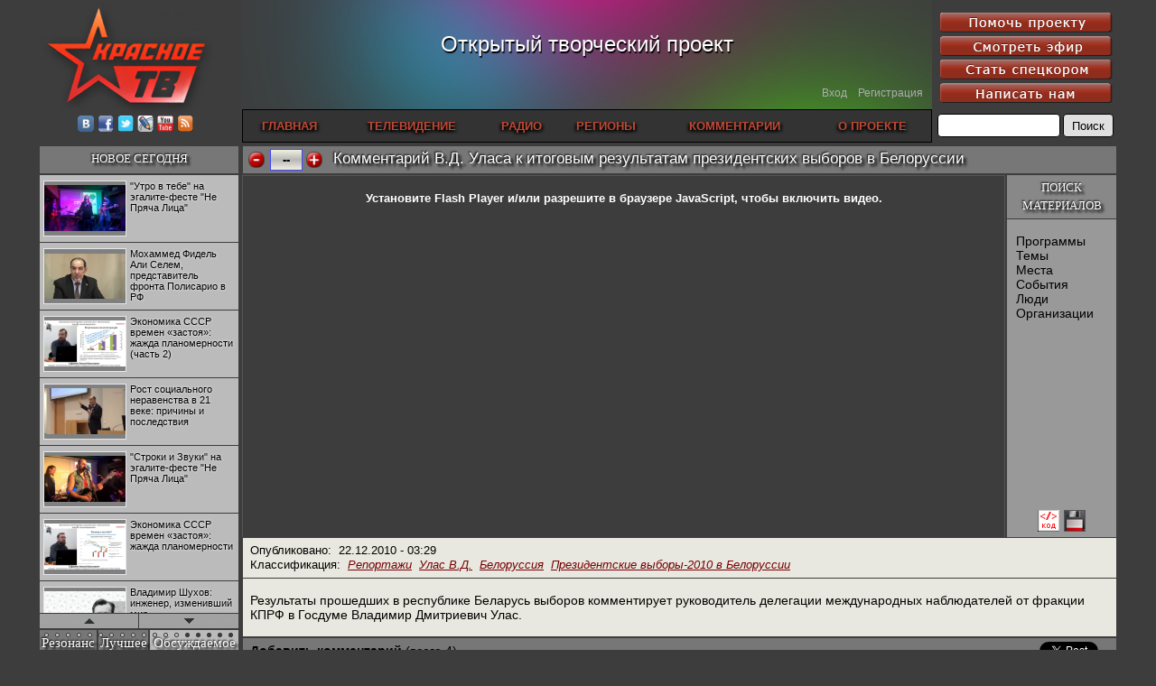

--- FILE ---
content_type: text/html;charset=UTF-8
request_url: https://krasnoe.tv/node/7820?withThread=03
body_size: 49180
content:
































<!DOCTYPE html PUBLIC "-//W3C//DTD XHTML 1.0 Transitional//EN" "http://www.w3.org/TR/xhtml1/DTD/xhtml1-transitional.dtd">
<html xmlns="http://www.w3.org/1999/xhtml" xmlns:fb="http://ogp.me/ns/fb#" xmlns:og="http://ogp.me/ns#" lang="ru" xml:lang="ru">

<head>
  <title>Комментарий В.Д. Уласа к итоговым результатам президентских выборов в Белоруссии - Красное ТВ</title>
  <meta http-equiv="Content-Type" content="text/html; charset=utf-8" />

  <meta name="DC.Title" content="Красное ТВ" />
  <meta name="keywords" content="красное тв,интернет тв,интернет телевидение,смотреть онлайн тв,online tv" />
  <meta name="robots" content="index,follow" />
  <meta name="yandex-verification" content="57916f7dee06a5d1" />
  <meta name="verify-v1" content="gCKB/GreSVof8BLp12y1S9bu1eTHMXwHmFLmBvxzAik=" />
  <meta name="google-site-verification" content="qp6ClUs8vvNghKE_irTXbUMsPB7JjBciDDoBUnHAhTA" />


  <meta name="description" content="Результаты прошедших в республике Беларусь выборов комментирует руководитель делегации международных наблюдателей от фракции КПРФ в Госдуме Владимир Дмитриевич Улас." />


  <meta property="og:url" content="http://krasnoe.tv/node/7820" />
  <meta property="og:title" content="Комментарий В.Д. Уласа к итоговым результатам президентских выборов в Белоруссии" />
  <meta property="og:description" content="Результаты прошедших в республике Беларусь выборов комментирует руководитель делегации международных наблюдателей от фракции КПРФ в Госдуме Владимир Дмитриевич Улас." />
  <meta property="og:type" content="video" />
  <meta property="og:image" content="http://files.krasnoe.tv/files/preview_images/ulasfin-154.00s.jpg" />
  <meta property="og:video" content="http://krasnoe.tv/static/embedded-player-t1.swf?config=http%3A%2F%2Fkrasnoe.tv%2Fnode%3Fnodeid%3D7820%26action%3DembeddedConfig-t1&autostart=true" />
  <meta property="og:video:secure_url" content="https://krasnoe.tv/static/embedded-player-t1.swf?config=https%3A%2F%2Fkrasnoe.tv%2Fnode%3Fnodeid%3D7820%26action%3DembeddedConfig-t1&autostart=true" />
  <meta property="og:video:type" content="application/x-shockwave-flash" />


  <link rel="shortcut icon" href="../static/favicon.gif" type="image/x-icon" />
  <link rel="alternate" title="Krasnoe TV RSS" href="http://krasnoe.tv/rss" type="application/rss+xml" />

  <link rel="stylesheet" href="../static/jquery-ui/ui-darkness/jquery-ui.css" />
  <link rel="stylesheet" href="../static/jquery-ui/ui-darkness/theme.css" />

  <link rel="stylesheet" href="../static/_compiled/solid.css" />
  <!--[if gte IE 9]>
    <style type="text/css">.gradient { filter: none; }</style>
  <![endif]-->

  <script type="text/javascript" src="../static/jslib/require-2.1.14.js"></script>
  <script type="text/javascript">
    require.config({
      baseUrl: '../static/',
    });
  </script>

  <script type="text/javascript" src="../static/jslib/require-config.js"></script>
  <script type="text/javascript" src="../static/jquery/jquery-1.11.1.js"></script>
  <script type="text/javascript" src="../static/jslib/when-loaded.js"></script>

  <script type="text/javascript">
    whenLoaded.require([
      'jquery', 'jquery-ui/button', 'jquerytools-overlay', 'jquerytools-toolbox-expose',
      'jquery/jquery.nicescroll-3.5.6-custom' ]);
  </script>

  <script type="text/javascript" src="../static/solid/solid.js"></script>

  

<link rel="image_src" href="http://files.krasnoe.tv/files/preview_images/ulasfin-154.00s.jpg" />


</head>

<body class="Solid ">
  <div id="fb-root"></div>
  <script>
    function loadAsync(url, id) {
      var d=document,s='script';
      if (id&&d.getElementById(id)) return; var ref=d.getElementsByTagName(s)[0]; var js=d.createElement(s);
      if (id) js.id=id; js.src=url; js.async=true; ref.parentNode.insertBefore(js,ref);
    }
    loadAsync('//connect.facebook.net/en_US/all.js#xfbml=1', 'facebook-jssdk');
    loadAsync('../static/jslib/vk-share.js');
    window.___gcfg = {lang: 'ru'}; loadAsync('https://apis.google.com/js/plusone.js');
  </script>










<div id="dialog_broadcast" class="CDialog Broadcast CLayout ModalDialog2" style="display: none;">
  <div class="spinnerPlaceholder dialogSwappable">
    <div class="placeholderInner">
      <img src="../static/solid/spinner.gif" style="display: block;" />
    </div>
  </div>
  <div class="dialogOuterContainer dialogSwappable" style="display: none;"></div>
</div>
<script type="text/javascript">
  whenLoaded(function() {
    var $dialogHost = $("#dialog_broadcast");

    $dialogHost.overlay({
      mask: { color: '#a0a0a0', loadSpeed: 0, opacity: 0.7 },
      left: 'center',
      top: 'center',
      onBeforeLoad: function() {
        if (isSwappableSelected($dialogHost.find(".dialogSwappable"), ".dialogOuterContainer")) {
          return; // already loaded
        }

        $.ajax({
          url: '../broadcastDialog',
          data: {
            appUrlBase: '../',
            debugMode: 'false',
            schedulenode: ''
          },
          dataType: 'html'
        }).done(function(html) {
          selectSwappable($dialogHost.find(".dialogSwappable"), ".dialogOuterContainer");
          $dialogHost.find(".dialogOuterContainer").html(html);
        }).fail(function() {
          alert('Не удалось показать эфир');
          $dialogHost.overlay().close();
        });
      }
    });

    this.showBroadcastDialog = function() {
      $dialogHost.overlay().load();
    };
  });
</script>








<div id="dialog_announcements" class="CDialog Announcements CLayout ModalDialog2" style="display: none;">
  <div class="spinnerPlaceholder dialogSwappable">
    <div class="placeholderInner">
      <img src="../static/solid/spinner.gif" style="display: block;" />
    </div>
  </div>
  <div class="dialogOuterContainer dialogSwappable" style="display: none;"></div>
</div>
<script type="text/javascript">
  whenLoaded(function() {
    var $dialogHost = $("#dialog_announcements");

    var loadDialogHtml = function() {
      var showAllParameter = $dialogHost.data('showAllParameter');

      selectSwappable($dialogHost.find(".dialogSwappable"), ".spinnerPlaceholder");
      $.ajax({
        url: '../announcementsDialog',
        data: {
          appUrlBase: '../',
          showAll: showAllParameter,
          debugMode: 'false'
        },
        dataType: 'html'
      }).done(function(html) {
        selectSwappable($dialogHost.find(".dialogSwappable"), ".dialogOuterContainer");
        $dialogHost.find(".dialogOuterContainer").html(html);
      }).fail(function() {
        alert('Не удалось показать объявления');
        $dialogHost.overlay().close();
      });
    };

    $dialogHost.overlay({
      mask: { color: '#a0a0a0', loadSpeed: 0, opacity: 0.7 },
      left: 'center',
      top: 'center',
      onBeforeLoad: function() {
        loadDialogHtml();
      }
    });

    this.showAnnouncementsDialog = function(showAll) {
      $dialogHost.data('showAllParameter', showAll);

      if ($dialogHost.overlay().isOpened()) {
        loadDialogHtml();
      } else {
        $dialogHost.overlay().load();
      }
    };

    domCallback.add($dialogHost, 'showAll', function() {
      showAnnouncementsDialog(true/*showAll*/);
    });
  });
</script>


<div class="CStructure PageContainer">

<!-- HEADER -->

<div class="CStructure PageHeader">
  <!-- LOGO + SOCIAL LINKS -->

  <div class="logoArea">
    <div class="logo">
      <a href="/"><img src="../static/solid/images/logo-ktv.png"></a>
    </div>
    <div class="socialLinks">
      <a rel="nofollow" href="http://vk.com/ktv_ru" target="_blank" >
        <img src="../static/solid/icons/vkontakte.png" />
      </a>
      <a rel="nofollow" href="http://facebook.com/groups/krasnoetv" target="_blank">
        <img src="../static/solid/icons/facebook.png" />
      </a>
      <a rel="nofollow" href="http://twitter.com/KrasnoeTV" target="_blank">
        <img src="../static/solid/icons/twitter.png" />
      </a>
      <a rel="nofollow" href="http://krasnoetv-ru.livejournal.com/" target="_blank" >
        <img src="../static/solid/icons/livejournal.png" />
      </a>
      <a rel="nofollow" href="http://www.youtube.com/user/krasnoetv" target="_blank" >
        <img src="../static/solid/icons/youtube.png" />
      </a>
      <!--
      <a rel="nofollow" href="http://krasnoetv.rutube.ru/" target="_blank" >
        <img src="../static/solid/icons/rutube.png"/>
      </a>
      -->
      <a rel="nofollow" href="http://krasnoe.tv/rss" target="_blank" >
        <img src="../static/solid/icons/rss.png" />
      </a>
    </div>
  </div>

  <!-- RED BUTTON -->

  <div class="rightArea">
    <div class="redButtons">
      <a class="buttonLink first" href="17747">
        <img class="two" src="../static/solid/images/button-help.png" />
        <img class="one" src="../static/solid/images/button-help-dark.png" />
      </a>
      <a class="buttonLink" href="javascript:showBroadcastDialog()">
        <img class="two" src="../static/solid/images/button-broadcast.png" />
        <img class="one" src="../static/solid/images/button-broadcast-dark.png" />
      </a>
      <a class="buttonLink" href="24472">
        <img class="two" src="../static/solid/images/button-spetskor.png" />
        <img class="one" src="../static/solid/images/button-spetskor-dark.png" />
      </a>
      <a class="buttonLink" href="563">
        <img class="two" src="../static/solid/images/button-feedback.png" />
        <img class="one" src="../static/solid/images/button-feedback-dark.png" />
      </a>
    </div>
    <form class="searchForm" method="get" action="../search" accept-charset="UTF-8">
      <input type="text" name="query" class="query" />
      <input type="submit" value="Поиск" class="button" />
    </form>
  </div>

  <div class="centralArea">
    <!-- SLOGAN -->
    <div class="slogan">
      Открытый творческий проект
    </div>

    <!-- LOGIN AREA -->

    <div class="loginArea">
      
        <a href="../login">Вход</a>
        &nbsp;&nbsp;
        <a href="../register">Регистрация</a>
      
    </div>

    <!-- NAVIGATION -->

    <div class="navigationArea">
      <table class="navigationTable">
      <tr>
        <td>
          <a href="../frontPage">
            ГЛАВНАЯ
          </a>
        </td>
        <td>
          <a href="../frontPage?tvview=1">
            ТЕЛЕВИДЕНИЕ
          </a>
        </td>
        <td>
          <a href="//radio.krasnoe.tv/">
            РАДИО
          </a>
        </td>
        <td>
          <a href="../region">
            РЕГИОНЫ
          </a>
        </td>
        <td>
          <a href="../comments">
            КОММЕНТАРИИ
          </a>
        </td>
        <td>
          <a href="6">
            О ПРОЕКТЕ
          </a>
        </td>
      </tr>
      </table>
    </div>
  </div>
</div>

<!-- TABLE CONTENT -->

<div class="CStructure OuterTableContainer">
<table class="CStructure OuterTable">
  <tr>


    <td class="leftCell">
    <div class="CStructure LeftColumn">

      <!-- LEFT1 -->

      <div class="CLayout ColumnBlockTitle">
        <a href="../recent?origin=notNews" class="titleLink">НОВОЕ СЕГОДНЯ</a>
      </div>

      <div class="CLayout ColumnBlockContent ScrollableHost CBlock NewTodayScrollable">
        <div class="CBlock NewTodayContent CLayout ScrollableContent">
          <table class="table">

          <tr class="first">
            <td>
              <div class="innerContainer">
                <a class="link" href="29027">
                  <div class="picture"><div class="pictureInner">
                    <img src="http://files.krasnoe.tv/files/preview_images/Ne_Pryacha_Litsa_24nov2018_Utro4.jpg" />
                  </div></div>
                  <div class="title">"Утро в тебе" на эгалите-фесте "Не Пряча Лица"</div>
                </a>
              </div>
            </td>
          </tr>

          <tr >
            <td>
              <div class="innerContainer">
                <a class="link" href="29026">
                  <div class="picture"><div class="pictureInner">
                    <img src="http://files.krasnoe.tv/files/preview_images/SADR.jpg" />
                  </div></div>
                  <div class="title">Мохаммед Фидель Али Селем, представитель фронта Полисарио в РФ</div>
                </a>
              </div>
            </td>
          </tr>

          <tr >
            <td>
              <div class="innerContainer">
                <a class="link" href="29025">
                  <div class="picture"><div class="pictureInner">
                    <img src="http://files.krasnoe.tv/files/preview_images/Lection_13nov2018_part2.jpg" />
                  </div></div>
                  <div class="title">Экономика СССР времен «застоя»: жажда планомерности (часть 2)</div>
                </a>
              </div>
            </td>
          </tr>

          <tr >
            <td>
              <div class="innerContainer">
                <a class="link" href="29024">
                  <div class="picture"><div class="pictureInner">
                    <img src="http://files.krasnoe.tv/files/preview_images/Buzgalin_5dec2018.jpg" />
                  </div></div>
                  <div class="title">Рост социального неравенства в 21 веке: причины и последствия</div>
                </a>
              </div>
            </td>
          </tr>

          <tr >
            <td>
              <div class="innerContainer">
                <a class="link" href="29023">
                  <div class="picture"><div class="pictureInner">
                    <img src="http://files.krasnoe.tv/files/preview_images/Ne_Pryacha_Litsa_24nov2018_Stroki.jpg" />
                  </div></div>
                  <div class="title">"Строки и Звуки" на эгалите-фесте "Не Пряча Лица" </div>
                </a>
              </div>
            </td>
          </tr>

          <tr >
            <td>
              <div class="innerContainer">
                <a class="link" href="29022">
                  <div class="picture"><div class="pictureInner">
                    <img src="http://files.krasnoe.tv/files/preview_images/Lection_13nov2018_part1.jpg" />
                  </div></div>
                  <div class="title">Экономика СССР времен «застоя»: жажда планомерности</div>
                </a>
              </div>
            </td>
          </tr>

          <tr >
            <td>
              <div class="innerContainer">
                <a class="link" href="29021">
                  <div class="picture"><div class="pictureInner">
                    <img src="http://files.krasnoe.tv/files/preview_images/Shukhov_24oct2018.jpg" />
                  </div></div>
                  <div class="title">Владимир Шухов: инженер, изменивший мир</div>
                </a>
              </div>
            </td>
          </tr>

          <tr >
            <td>
              <div class="innerContainer">
                <a class="link" href="29020">
                  <div class="picture"><div class="pictureInner">
                    <img src="http://files.krasnoe.tv/files/preview_images/Ne_Pryacha_Litsa_24nov2018_Kotz.jpg" />
                  </div></div>
                  <div class="title">"Аркадий Коц" на эгалите-фесте "Не Пряча Лица"</div>
                </a>
              </div>
            </td>
          </tr>

          <tr >
            <td>
              <div class="innerContainer">
                <a class="link" href="29018">
                  <div class="picture"><div class="pictureInner">
                    <img src="http://files.krasnoe.tv/files/preview_images/Pavlov_21nov2018.jpg" />
                  </div></div>
                  <div class="title">Контрапункты глобализации: геополитэкономический анализ</div>
                </a>
              </div>
            </td>
          </tr>

          <tr >
            <td>
              <div class="innerContainer">
                <a class="link" href="29017">
                  <div class="picture"><div class="pictureInner">
                    <img src="http://files.krasnoe.tv/files/preview_images/November_revolution_9nov2018.jpg" />
                  </div></div>
                  <div class="title">100 лет Ноябрьской революции в Германии: парламентская демократия или диктатура пролетариата?</div>
                </a>
              </div>
            </td>
          </tr>

          <tr >
            <td>
              <div class="innerContainer">
                <a class="link" href="29015">
                  <div class="picture"><div class="pictureInner">
                    <img src="http://files.krasnoe.tv/files/preview_images/_Solo2_0.jpg" />
                  </div></div>
                  <div class="title">Деятельность Хрущёва в 50-е годы. Владимир Соловейчик</div>
                </a>
              </div>
            </td>
          </tr>

          <tr >
            <td>
              <div class="innerContainer">
                <a class="link" href="29014">
                  <div class="picture"><div class="pictureInner">
                    <img src="http://files.krasnoe.tv/files/preview_images/_Oleg_1.jpg" />
                  </div></div>
                  <div class="title">Какова цена победы СССР в Великой Отечественной? Олег Двуреченский о потерянной революционности</div>
                </a>
              </div>
            </td>
          </tr>

          </table>
        </div>
        <div class="CLayout ScrollableButtons">
          <div class="button up">
            <img class="img" src="../static/solid/images/scroll-up-110.png" />
            <img class="imgHover" src="../static/solid/images/scroll-up-110-hover.png" />
          </div>
          <div class="button down">
            <img class="img" src="../static/solid/images/scroll-down-110.png" />
            <img class="imgHover" src="../static/solid/images/scroll-down-110-hover.png" />
          </div>
        </div>
      </div>
      <script type="text/javascript">
        whenLoaded(function() {
          setupScrollableHostWithButtons($(".CBlock.NewTodayScrollable"), {
            cursorborder: 'solid 2px transparent', cursorfixedheight: '48',
            smoothscroll: false, mousescrollstep: (window.chrome ? 90 : 15)
          });
        });
      </script>

      <!-- LEFT2 -->

      <div class="CBlock TripleBlockTitle">
        <table class="titlesTable">
        <tr>
          <td class="titleCell first switchOn" data-tag="resonance">
            <div class="innerContainer">Резонанс</div>
          </td>
          <td class="titleCell" data-tag="best">
            <div class="innerContainer">Лучшее</div>
          </td>
          <td class="titleCell" data-tag="commented">
            <div class="innerContainer">Обсуждаемое</div>
          </td>
        </tr>
        </table>
        <div class="progressContainer">
          <div class="dot first lit"></div><div class="dot lit"></div><div class="dot lit"></div><div class="dot lit"></div>
          <div class="dot"></div><div class="dot"></div><div class="dot"></div><div class="dot"></div>
          <div class="dot"></div><div class="dot"></div><div class="dot"></div><div class="dot"></div>
          <div class="dot"></div><div class="dot"></div><div class="dot"></div><div class="dot"></div>
          <div class="dot"></div><div class="dot"></div>
        </div>
      </div>

      <div class="CLayout ColumnBlockContent triple">
        <div class="CBlock TripleContent resonance" data-tag="resonance">
          <ul class="list">

          <li class="first">
            <a class="link" href="28845"
               title="№1 | Красная жара | Попов vs Биец">
              <div class="picture"><div class="pictureInner">
                <img src="http://files.krasnoe.tv/files/preview_images/_Red_h.jpg" />
              </div></div>
              <div class="titleText">
                №1 | Красная жара | Попов vs Биец
              </div>
              <div class="titleTextAgain">
                №1 | Красная жара | Попов vs Биец
              </div>
            </a>
            
            <div class="rating" style="color: #ff4444;">
              <div class="ratingText">+28</div>
            </div>
          </li>

          <li >
            <a class="link" href="28847"
               title="Не сгорайте до выборов Путина! Юрий Нерсесов">
              <div class="picture"><div class="pictureInner">
                <img src="http://files.krasnoe.tv/files/preview_images/_nersesov_15.jpg" />
              </div></div>
              <div class="titleText">
                Не сгорайте до выборов Путина! Юрий Нерсесов
              </div>
              <div class="titleTextAgain">
                Не сгорайте до выборов Путина! Юрий Нерсесов
              </div>
            </a>
            
            <div class="rating" style="color: #ff4444;">
              <div class="ratingText">+25</div>
            </div>
          </li>

          </ul>
        </div>

        <div class="CBlock TripleContent best" data-tag="best">
          <ul class="list">

          </ul>
          <ul class="listPageLinks">
            <li><a class="link" href="../bestNodes?mode=byRating&scope=week">За неделю</a></li>
            |
            <li><a class="link" href="../bestNodes?mode=byRating&scope=month">За месяц</a></li>
            |
            <li><a class="link" href="../bestNodes?mode=byRating&scope=all">За все время</a></li>
          </ul>
        </div>

        <div class="CBlock TripleContent commented" data-tag="commented">
          <ul class="list">
            <div class="commentedTitle">комментариев:</div>

          </ul>
          <ul class="listPageLinks">
            <li><a class="link" href="../bestNodes?mode=byCommentCount&scope=week">За неделю</a></li>
            |
            <li><a class="link" href="../bestNodes?mode=byCommentCount&scope=month">За месяц</a></li>
            |
            <li><a class="link" href="../bestNodes?mode=byCommentCount&scope=all">За все время</a></li>
          </ul>
        </div>
      </div>
      <script type="text/javascript">
        $(".TripleBlockTitle, .ColumnBlockContent.triple")
                .mouseenter(function() { toggleTripleAnimation(false); })
                .mouseleave(function() { toggleTripleAnimation(true); });
        setupTripleAnimation(
                $(".TripleBlockTitle .progressContainer"), $(".TripleBlockTitle .titleCell"),
                $(".TripleContent"), 4000);

        $(".TripleBlockTitle .titleCell").click(function() {
          selectTripleItem($(".TripleBlockTitle .titleCell"), $(".TripleContent"), this);
          setTripleProgress($(".TripleBlockTitle .progressContainer"), 0);
        });
      </script>
    </div>
    </td>


    <td class="mainCell">
      
<div class="CStructure MainArea">
<div class="CStructure OccupiedArea">
  <div class="PNode NodeRating">
    















    
<script type="text/javascript" src="../static/solid/solid.js"></script>
    

<div class="ContentRatingContainer">
  <div class="ratingVote">
    <div class="sendControl bad tnode_i7820" title="Не нравится"
         onclick="contentRating_sendScore('node', '7820', 'bad', '../')"
      ><img src="../static/solid/images/vote-minus.png" alt="-" /></div>
    <div class="sendControlInactive bad tnode_i7820"
    ><img src="../static/solid/images/vote-minus-dimmed.png" alt="-" /></div>
  </div>
  <div class="ratingScript">
    
    <div class="ratingValue" style="border-color: #4444ff;">
      <div class="ratingElement tnode_i7820">
        <span title="0 за, 0 против">--</span>
      </div>
      <div class="sendInProgressElement tnode_i7820" style="display: none;">
        <img src="../static/solid/images/loading-small.gif"
             alt="..." />
      </div>
    </div>
  </div>
  <div class="ratingVote">
    <div class="sendControl good tnode_i7820" title="Нравится"
         onclick="contentRating_sendScore('node', '7820', 'good', '../')"
      ><img src="../static/solid/images/vote-plus.png" alt="+" /></div>
    <div class="sendControlInactive good tnode_i7820"
      ><img src="../static/solid/images/vote-plus-dimmed.png" alt="+" /></div>
  </div>
  <div style="float: left; width: 4px; height: 1px;"></div>
  <div style="clear: both;"></div>

  <script type="text/javascript">
    contentRating_ratingStateMap['tnode_i7820'] = 'enabled';
    contentRating_applyControlsVisibility('node', 7820);
  </script>
</div>

  </div>
  <div class="PNode NodeTitle">
    <h1>Комментарий В.Д. Уласа к итоговым результатам президентских выборов в Белоруссии</h1>
  </div>
  <div class="PNode VideoRow">
    <div class="PNode SearchArea">
      <div class="title">ПОИСК МАТЕРИАЛОВ</div>
      <div style="clear: both;"></div>
      <div class="content">
        <ul>


          <li>

              <a class="link" href="../category?vocabulary=serials"
              >Программы</a>

          </li>

          <li>

              <a class="link" href="../category?vocabulary=topics"
              >Темы</a>

          </li>

          <li>

              <a class="link" href="../category?vocabulary=places"
              >Места</a>

          </li>

          <li>

              <a class="link" href="../category?vocabulary=events"
              >События</a>

          </li>

          <li>

              <a class="link" href="../category?vocabulary=people"
              >Люди</a>

          </li>

          <li>

              <a class="link" href="../category?vocabulary=organizations"
              >Организации</a>

          </li>

        </ul>
      </div>
      <script type="text/javascript">
        function flipEmbedCodePaneVisibility()
        {
          var visibleNow = (document.getElementById('div_embedCodePane').style.visibility != 'hidden');
          document.getElementById('div_embedCodePane').style.visibility = (visibleNow ? 'hidden' : 'visible');
        }
      </script>
      <div class="videoLinksContainer"><div class="videoLinks">
        
          <a class="link" href="javascript:flipEmbedCodePaneVisibility();"><img class="icon" src="../static/solid/images/videolink-embed.png" alt="<embed>" title="Показать код для вставки ролика" /></a>
        
        
          <a class="link" rel="nofollow" href="http://files.krasnoe.tv/files/video_files/ulasfin.flv"><img class="icon" src="../static/solid/images/videolink-save.png" alt="Скачать" title="Скачать видеофайл" /></a>
        
        
        
      </div></div>
      <div id="div_embedCodePane" class="popupPane">
        <div class="embed">
            <a href="javascript:flipEmbedCodePaneVisibility();">Закрыть</a>
          <div>
            Код для вставки на Web-страницы:<br />
            <textarea>&lt;a href="http://krasnoe.tv/node/7820"&gt;Комментарий В.Д. Уласа к итоговым результатам президентских выборов в Белоруссии&lt;/a&gt;&lt;br /&gt;
&lt;embed src="http://krasnoe.tv/static/embedded-player-t1.swf?config=http%3A%2F%2Fkrasnoe.tv%2Fnode%3Fnodeid%3D7820%26action%3DembeddedConfig-t1" width="640" height="380" allowfullscreen="true" /&gt;</textarea>
          </div>
          <div>&nbsp;</div>
          <div>
            Код для вставки в ЖЖ:<br />
            <textarea>&lt;a href="http://krasnoe.tv/node/7820"&gt;Комментарий В.Д. Уласа к итоговым результатам президентских выборов в Белоруссии&lt;/a&gt;
&lt;lj-embed&gt;&lt;embed src="http://krasnoe.tv/static/embedded-player-t1.swf?config=http%3A%2F%2Fkrasnoe.tv%2Fnode%3Fnodeid%3D7820%26action%3DembeddedConfig-t1" width="640" height="380" allowfullscreen="true" /&gt;&lt;/lj-embed&gt;</textarea>
          </div>
        </div>
      </div>
    </div>
    <div class="playerArea">
      <div class="player">
        <div id="node_video_placeholder"><a rel="nofollow" href="http://get.adobe.com/flashplayer/">Установите Flash Player</a> и/или разрешите в браузере JavaScript, чтобы включить видео.</div>
      </div>
      <script type="text/javascript">

        require([ 'swfobject' ], function() {
          var flashvars = {
            id: 'node_player', // Don't use dash instead of underscore, it becomes a part of a JS identifier!
            screencolor: '#222222',
            file: 'http://files.krasnoe.tv/files/video_files/ulasfin.flv',
            streamer: 'http://krasnoe.tv/cgi/streamer.pl?nodeId=7820',
            image: 'http://files.krasnoe.tv/files/preview_images/ulasfin-154.00s.jpg',
            //plugins: 'metaviewer',
            bufferlength: 3
          };
          var params = { allowfullscreen: 'true', allowscriptaccess: 'always' };
          var attributes = { id: 'node_player', name: 'node_player' };

          embedSwfImmediate('../static/jw_flv_player/player-v5x9.swf', 'node_video_placeholder', '100%', '400', '9.0.115', null, flashvars, params, attributes);
        });

      </script>
    </div>
  </div>
  <div style="clear: both;"></div>
  












<div class="PNode NodePublicationSummaryBlock">
  <div class="summaryLine">
    Опубликовано:&nbsp;
    <span class="datetime">22.12.2010 - 03:29</span>
  </div>


  <div class="summaryLine">
    Классификация:&nbsp;

    <a href="../category?categoryid=1"
       title="Репортажи" class="categoryLink"
      >Репортажи</a
    >&nbsp;

    <a href="../category?categoryid=151"
       title="" class="categoryLink"
      >Улас В.Д.</a
    >&nbsp;

    <a href="../category?categoryid=412"
       title="Ролики и новости Белоруссии." class="categoryLink"
      >Белоруссия</a
    >&nbsp;

    <a href="../category?categoryid=443"
       title="" class="categoryLink"
      >Президентские выборы-2010 в Белоруссии</a
    >&nbsp;

  </div>

</div>

  <div class="PNode VideoNodeText">
    <p>Результаты прошедших в республике Беларусь выборов комментирует руководитель делегации международных наблюдателей от фракции КПРФ в Госдуме Владимир Дмитриевич Улас.</p>

  </div>
  <div class="PNode Comments">
    













<div class="PNode CommentsLine">
  <script type="text/javascript">
    var comment_visibleFormPlaceholderId = null;
    function comment_toggleForm(commentId, placeholderId)
    {
      var doHide = (comment_visibleFormPlaceholderId !== null);
      var doShow = (placeholderId !== comment_visibleFormPlaceholderId);
      if (doHide) {
        comment_cancel();
      }
      if (doShow) {
        comment_showForm(commentId, placeholderId);
      }
    }
    function comment_showForm(commentId, placeholderId)
    {
      var commentForm = document.getElementById('commentPost');
      var parentIdInput = document.getElementById('commentParentID');
      var placeholderElement = document.getElementById(placeholderId);

      placeholderElement.appendChild(commentForm);
      commentForm.style.display = '';
      if (parentIdInput) parentIdInput.value = commentId;

      comment_visibleFormPlaceholderId = placeholderId;
    }
    function comment_cancel()
    {
      var commentForm = document.getElementById('commentPost');
      var parentIdInput = document.getElementById('commentParentID');

      commentForm.style.display = 'none';
      if (parentIdInput) parentIdInput.value = '';
      comment_visibleFormPlaceholderId = null;
    }
  </script>
  <div class="social">
    <g:plusone size="medium" href="http://krasnoe.tv/node/7820"></g:plusone>
  </div>
  <div class="social">
    <a rel="nofollow" href="https://twitter.com/share" class="twitter-share-button"
       data-lang="en" data-url="http://krasnoe.tv/node/7820"
       data-text="Комментарий В.Д. Уласа к итоговым результатам президентских выборов в Белоруссии"
       data-related="KrasnoeTV" data-hashtags="KrasnoeTV"
       >Tweet</a>
    <script>!function(d,s,id){var js,fjs=d.getElementsByTagName(s)[0];if(!d.getElementById(id)){js=d.createElement(s);js.id=id;js.src="//platform.twitter.com/widgets.js";fjs.parentNode.insertBefore(js,fjs);}}(document,"script","twitter-wjs");</script>
  </div>
  <div class="social">
    <fb:like href="http://krasnoe.tv/node/7820" send="false" layout="button_count" width="95" show_faces="false"></fb:like>
  </div>
  <div class="social">
    <div class="VkShare" vk-data-url="http://krasnoe.tv/node/7820" vk-data-title="Комментарий В.Д. Уласа к итоговым результатам президентских выборов в Белоруссии" vk-view-type="button" vk-view-text="Отправить"></div>
  </div>
  <a id="comments-info"></a>


    <a href="javascript:comment_toggleForm(0, 'div_topCommentFormPlaceholder')" title="Поделитесь мыслями и мнениями об этом материале." class="comment_add">Добавить комментарий</a>

    (всего 4)




  </div>

  <div id="commentPost" style="display: none;">

    <div class="commentNote">

      Анонимное комментирование не разрешено.<br />
      <a href="../login">Войдите</a> или
      <a href="../register">зарегистрируйтесь</a>,
      чтобы оставить комментарий.

      <a href="#" class="cross" onclick="comment_cancel(); return false;">Закрыть</a>
    </div>

  </div>
  <div style="clear: both;"></div>
  <div id="div_topCommentFormPlaceholder"></div>


  <div class="PNode CommentsArea">

    
    <a class="commentAnchor" id="comment-12664"></a>
    <div class="PNode CommentBlock">
      <div class="infoLine">
        <a id="comment-12664" class="dateTimeLink" href="7820?withThread=01#comment-12664" title="Прямая ссылка на комментарий">22.12.2010 - 10:33</a>

        <a class="userLink" href="mailto:" title="Написать пользователю.">Лунин</a>


      </div>
      <div class="commentText">
        <p>На 100% доверяю Уласу: просто,доходчиво,доброжелательно и ясный очевидный вывод!</p>

      </div>

      <div class="infoLine">
        <a href="javascript:comment_toggleForm(12664, 'comment_div_formPlaceholder_12664')" class="replyLink">Ответить</a>
      </div>

      <div id="comment_div_formPlaceholder_12664"></div>
    </div>

    
    <a class="commentAnchor" id="comment-12682"></a>
    <div class="PNode CommentBlock">
      <div class="infoLine">
        <a id="comment-12682" class="dateTimeLink" href="7820?withThread=02#comment-12682" title="Прямая ссылка на комментарий">22.12.2010 - 15:07</a>

        <a class="userLink" href="mailto:" title="Написать пользователю.">sinologist</a>


      </div>
      <div class="commentText">
        <p>а может быть Александра Григорьевича в президенты Союзного (буржуазного) государства выдвинуть? Глядишь и Советы вернутся...</p>

      </div>

      <div class="infoLine">
        <a href="javascript:comment_toggleForm(12682, 'comment_div_formPlaceholder_12682')" class="replyLink">Ответить</a>
      </div>

      <div id="comment_div_formPlaceholder_12682"></div>
    </div>

    
    <a class="commentAnchor" id="comment-12699"></a>
    <div class="PNode CommentBlock">
      <div class="infoLine">
        <a id="comment-12699" class="dateTimeLink" href="7820?withThread=03#comment-12699" title="Прямая ссылка на комментарий">22.12.2010 - 20:08</a>

        <a class="userLink" href="mailto:" title="Написать пользователю.">Ася</a>


      </div>
      <div class="commentText">
        <p>Почему на Шушенской Гэс висят портреты дворянских особ? ( репортаж 2 канал)</p>

      </div>

      <div class="infoLine">
        <a href="javascript:comment_toggleForm(12699, 'comment_div_formPlaceholder_12699')" class="replyLink">Ответить</a>
      </div>

      <div id="comment_div_formPlaceholder_12699"></div>
    </div>

    <div class="indented">
    <a class="commentAnchor" id="comment-12753"></a>
    <div class="PNode CommentBlock">
      <div class="infoLine">
        <a id="comment-12753" class="dateTimeLink" href="7820?withThread=03#comment-12753" title="Прямая ссылка на комментарий">23.12.2010 - 19:20</a>

        <a class="userLink" href="mailto:" title="Написать пользователю.">Юрик</a>


        <a class="parentLink" href="#comment-12699">
          Re: Ася
        </a>

      </div>
      <div class="commentText">
        <p>Урааааа, тётя Ася вернулась.  Не пойму, а при чём здесь СШГ?</p>

      </div>

      <div class="infoLine">
        <a href="javascript:comment_toggleForm(12753, 'comment_div_formPlaceholder_12753')" class="replyLink">Ответить</a>
      </div>

      <div id="comment_div_formPlaceholder_12753"></div>
    </div>

    </div>
  </div>
  <div class="PNode CommentsLine">

    <a href="javascript:comment_toggleForm(0, 'div_bottomCommentFormPlaceholder')" title="Поделитесь мыслями и мнениями об этом материале." class="comment_add">Добавить комментарий</a>

    (всего 4)



  </div>
  <div id="div_bottomCommentFormPlaceholder"></div>





  </div>
</div>
</div>

    </td>
  </tr>
</table>
</div>

<!-- FOOTER -->

<div class="CStructure PageFooter">

  <div class="CStructure BannersBlock">
    <div class="bannersInnerBlock">

      <div class="column">

        <div class="bannerCell  pos0">
          <div class="bannerInner"><div class="bannerInner2"><a rel="nofollow" href="http://rotfront.su/" title="РОТ Фронт" target="_blank"><img width="120" height="31" border="0" alt="РОТ Фронт" src="http://rotfront.su/images/banners/rft.jpg"></a></div></div>
        </div>

        <div class="bannerCell  pos1">
          <div class="bannerInner"><div class="bannerInner2"><a rel="nofollow" href="http://igpr.ru" target="_blank"><img src="//krasnoe.tv/files/misc/banners/zov88_31.gif" border="0" alt="За ответственную власть!" title="За ответственную власть!"></a></div></div>
        </div>

      </div>

      <div class="column">

        <div class="bannerCell fullHeight pos0">
          <div class="bannerInner"><div class="bannerInner2"><p><a rel="nofollow" href="http://comstol.info/" target="_blank"><img src='http://comstol.info/wp-content/themes/comstol/images/bancomstol.gif' border="0" style="width: 71px; height: 71px;" alt="Коммунисты Столицы" /></a></p>
</div></div>
        </div>

      </div>

      <div class="column">

        <div class="bannerCell  pos0">
          <div class="bannerInner"><div class="bannerInner2"><a rel="nofollow" href="http://com-stol.ru" target="_blank"><img src="http://com-stol.ru/Com-stol-banner.gif" border="0"></a></div></div>
        </div>

        <div class="bannerCell  pos1">
          <div class="bannerInner"><div class="bannerInner2"><a rel="nofollow" href="http://sovross.ru" target="_blank"><img src="http://sovross.ru/ban/sr.gif" width="88" height="31" border="0" alt='Независимая народная газета "Советская Россия"' /></a></div></div>
        </div>

      </div>

      <div class="column">

        <div class="bannerCell fullHeight pos0">
          <div class="bannerInner"><div class="bannerInner2"><a rel="nofollow" href="http://www.rkrp-rpk.ru/" target="_blank">
<img src="http://krasnoe.tv/files/misc/banners/rkrp-rpk.jpeg" width="60" border="0" alt="РКРП-РПК"></a></div></div>
        </div>

      </div>

      <div class="column">

        <div class="bannerCell  pos0">
          <div class="bannerInner"><div class="bannerInner2"><a rel="nofollow" href="http://rksmb.org" target="_blank"><img src="http://rksmb.ru/images/banner_88.gif" width="88" height="31" alt="Баннер РКСМ(б)" border="0"></a></div></div>
        </div>

        <div class="bannerCell  pos1">
          <div class="bannerInner"><div class="bannerInner2"><p><a rel="nofollow" target="_blank" href="http://vmgb1917.ru"><img alt="" height="31" src="https://pp.vk.me/c627118/v627118390/2489b/cdHxv6bdjKE.jpg" width="88" /></a></p>
</div></div>
        </div>

      </div>

      <div class="column">

        <div class="bannerCell  pos0">
          <div class="bannerInner"><div class="bannerInner2"><a rel="nofollow" href="http://www.len.ru" target="_blank"><img src="http://www.len.ru/images/banner2.gif" border="0" alt="LEN.RU - Ленинградское интернет-телевидение"></a></div></div>
        </div>

        <div class="bannerCell  pos1">
          <div class="bannerInner"><div class="bannerInner2"><p><a rel="nofollow" title="Красное сопротивление" href="http://krasnoe-soprotivlenie.org" target="_blank"><img src="http://zastava-nkk.ru/wp-content/uploads/2014/11/ks.png" alt="Красное сопротивление" width="88" height="31" /></a></p>
</div></div>
        </div>

      </div>

      <div class="column">

        <div class="bannerCell  pos0">
          <div class="bannerInner"><div class="bannerInner2"><a rel="nofollow" href="http://www.skm-rf.ru/" target="_blank"><img src="http://www.skm-rf.ru/banner.gif" width="88" height="31" border="0"></a></div></div>
        </div>

        <div class="bannerCell  pos1">
          <div class="bannerInner"><div class="bannerInner2"><!--Rating@Mail.ru COUNTER--><script language="JavaScript" type="text/javascript"><!--
d=document;var a='';a+=';r='+escape(d.referrer)
js=10//--></script><script language="JavaScript1.1" type="text/javascript"><!--
a+=';j='+navigator.javaEnabled()
js=11//--></script><script language="JavaScript1.2" type="text/javascript"><!--
s=screen;a+=';s='+s.width+'*'+s.height
a+=';d='+(s.colorDepth?s.colorDepth:s.pixelDepth)
js=12//--></script><script language="JavaScript1.3" type="text/javascript"><!--
js=13//--></script><script language="JavaScript" type="text/javascript"><!--
d.write('<a href="http://top.mail.ru/jump?from=1581430"'+
' target="_blank"><img src="http://d1.c2.b8.a1.top.mail.ru/counter'+
'?id=1581430;t=210;js='+js+a+';rand='+Math.random()+
'" alt="Рейтинг@Mail.ru"'+' border="0" height="31" width="88"/><\/a>')
if(11<js)d.write('<'+'!-- ')//--></script><noscript><a target="_blank" rel="nofollow" href="http://top.mail.ru/jump?from=1581430"><img src="http://d1.c2.b8.a1.top.mail.ru/counter?js=na;id=1581430;t=210" border="0" height="31" width="88" alt="Рейтинг@Mail.ru" /></a></noscript><script language="JavaScript" type="text/javascript"><!-- if(11<js)d.write('--'+'>')//--></script><!--/COUNTER-->
</div></div>
        </div>

      </div>

      <div class="column">

        <div class="bannerCell  pos0">
          <div class="bannerInner"><div class="bannerInner2"><!--LiveInternet counter--><script type="text/javascript"><!--
document.write("<a href='http://www.liveinternet.ru/click' "+
"target='_blank'><img src='http://counter.yadro.ru/hit?t44.2;r"+
escape(document.referrer)+((typeof(screen)=="undefined")?"":
";s"+screen.width+"*"+screen.height+"*"+(screen.colorDepth?
screen.colorDepth:screen.pixelDepth))+";u"+escape(document.URL)+
";"+Math.random()+
"' alt='' title='LiveInternet' "+
"border='0' width='31' height='31'><\/a>")
//--></script><!--/LiveInternet-->
</div></div>
        </div>

        <div class="bannerCell  pos1">
          <div class="bannerInner"><div class="bannerInner2"><script type="text/javascript">

  var _gaq = _gaq || [];
  _gaq.push(['_setAccount', 'UA-21716876-2']);
  _gaq.push(['_trackPageview']);

  (function() {
    var ga = document.createElement('script'); ga.type = 'text/javascript'; ga.async = true;
    ga.src = ('https:' == document.location.protocol ? 'https://ssl' : 'http://www') + '.google-analytics.com/ga.js';
    var s = document.getElementsByTagName('script')[0]; s.parentNode.insertBefore(ga, s);
  })();

</script></div></div>
        </div>

      </div>

      <div class="column">

        <div class="bannerCell  pos0">
          <div class="bannerInner"><div class="bannerInner2"><!-- Yandex.Metrika counter -->
<div style="display:none;"><script type="text/javascript">
(function(w, c) {
    (w[c] = w[c] || []).push(function() {
        try {
            w.yaCounter4856749 = new Ya.Metrika(4856749);
             yaCounter4856749.clickmap(true);
             yaCounter4856749.trackLinks(true);
        
        } catch(e) { }
    });
})(window, 'yandex_metrika_callbacks');
</script></div>
<script src="//mc.yandex.ru/metrika/watch.js" type="text/javascript" defer="defer"></script>
<noscript><img src="//mc.yandex.ru/watch/4856749" style="position:absolute; left:-9999px;" alt="" /></noscript>
<!-- /Yandex.Metrika counter --></div></div>
        </div>

      </div>

      <div class="afterColumns"></div>
    </div>
  </div>



  <div class="CStructure BottomLinksBlock">
    <table class="table">
    <tr>
      <td>
        <a class="link" href="../category?categoryId=1">Репортажи</a>
        <a class="link" href="../category?categoryId=2">Мозаика</a>
        <a class="link" href="../category?categoryId=5">Кино</a>
        <a class="link" href="../category?categoryId=4">Мультфильмы</a>
        <a class="link" href="../category?categoryId=3">Музыка</a>
      </td>
      <td>
        <a class="link" href="../category?vocabulary=serials">Программы</a>
        <a class="link" href="../category?vocabulary=topics">Темы</a>
        <a class="link" href="../category?vocabulary=places">Места</a>
        <a class="link" href="../category?vocabulary=events">События</a>
        <a class="link" href="../category?vocabulary=people">Люди</a>
        <a class="link" href="../category?vocabulary=organizations">Организации</a>
      </td>
      <td>
        <a class="link" href="../recent?origin=notNews">Новое Сегодня</a>
        <a class="link" href="../recent?origin=news">Новости</a>
        <a class="link" href="../crowd">Корреспонденты</a>
        <a class="link" href="../region">Регионы</a>
        <a class="link" href="../comments">Комментарии</a>
      </td>
      <td>
        <a class="link" href="13960">Карта сайта</a>
        <a class="link" href="13940">Помощь</a>
      </td>
      <td class="last">
        <a class="link" href="6">О проекте</a>
        <a class="link" href="9">Ссылки</a>
        <a class="link" href="563">Контакты</a>
        <a class="link" href="13945">Сотрудничество</a>
        <a class="link" href="13942">Реклама</a>
      </td>
    </tr>
    </table>
  </div>

</div>

</div>
</body>
</html>





--- FILE ---
content_type: text/html; charset=utf-8
request_url: https://accounts.google.com/o/oauth2/postmessageRelay?parent=https%3A%2F%2Fkrasnoe.tv&jsh=m%3B%2F_%2Fscs%2Fabc-static%2F_%2Fjs%2Fk%3Dgapi.lb.en.2kN9-TZiXrM.O%2Fd%3D1%2Frs%3DAHpOoo_B4hu0FeWRuWHfxnZ3V0WubwN7Qw%2Fm%3D__features__
body_size: 162
content:
<!DOCTYPE html><html><head><title></title><meta http-equiv="content-type" content="text/html; charset=utf-8"><meta http-equiv="X-UA-Compatible" content="IE=edge"><meta name="viewport" content="width=device-width, initial-scale=1, minimum-scale=1, maximum-scale=1, user-scalable=0"><script src='https://ssl.gstatic.com/accounts/o/2580342461-postmessagerelay.js' nonce="fcoiMxTuuGCN9QQkUuFs2Q"></script></head><body><script type="text/javascript" src="https://apis.google.com/js/rpc:shindig_random.js?onload=init" nonce="fcoiMxTuuGCN9QQkUuFs2Q"></script></body></html>